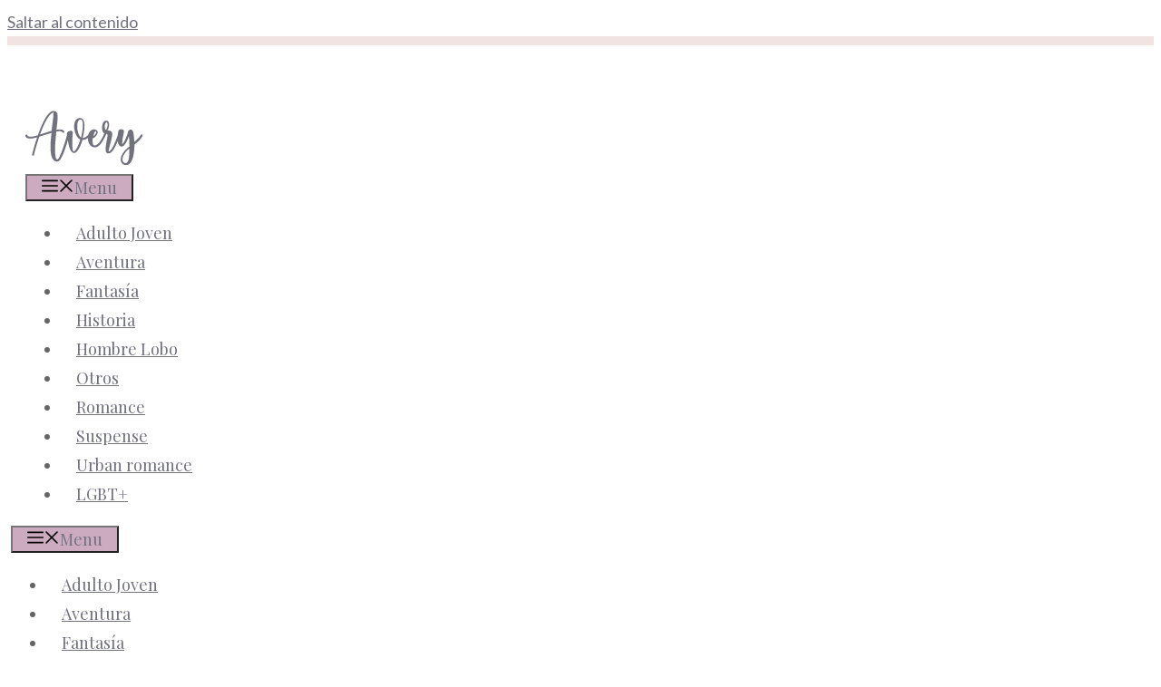

--- FILE ---
content_type: text/html; charset=UTF-8
request_url: https://librodepasion.com/adulto-joven/provocame/
body_size: 19632
content:
<!DOCTYPE html> <html lang="es"> <head> <meta charset="UTF-8"> <meta name='robots' content='index, follow, max-image-preview:large, max-snippet:-1, max-video-preview:-1'/> <style>img:is([sizes="auto" i], [sizes^="auto," i]) { contain-intrinsic-size: 3000px 1500px }</style> <meta name="viewport" content="width=device-width, initial-scale=1"> <!-- This site is optimized with the Yoast SEO plugin v23.8 - https://yoast.com/wordpress/plugins/seo/ --> <title>PROVÓCAME - librodepasion</title><link rel="stylesheet" href="https://librodepasion.com/wp-content/cache/min/1/258da5c8eb5227f8c890c68870486ae2.css" media="all" data-minify="1" /> <link rel="canonical" href="https://librodepasion.com/adulto-joven/provocame/"/> <meta property="og:locale" content="es_ES"/> <meta property="og:type" content="article"/> <meta property="og:title" content="PROVÓCAME - librodepasion"/> <meta property="og:description" content="Sus amigas la ayudaron a superar todo, la traición más baja que pudo recibir de parte del ser que más había amado; su esposo. Gil, sugirió hablar y perdonar, Connie sacó su arma y apuntandolo le amenazó. Ahora, un año después era una mujer divorciada, a la que le encantaba divertirse y compartir con sus amigas. Pero un nuevo integrante de la empresa donde trabaja, está por cambiarle la vida. Es irresistiblemente sexy. Debería ser ilegal ser tan guapo. Ella está decidida a conservar su libertad e independencia. Él está dispuesto a provocarla hasta lograr que se olvide de su propio nombre. PROVÓCAME, es una historia que te llevara a conocer grandes sentimientos. Pasión, amor, dolor, y amistad. No dejes de disfrutarla."/> <meta property="og:url" content="https://librodepasion.com/adulto-joven/provocame/"/> <meta property="og:site_name" content="librodepasion"/> <meta property="article:published_time" content="2023-07-14T17:39:07+00:00"/> <meta property="og:image" content="https://librodepasion.com/wp-content/uploads/2023/07/coverbig-138.jpg"/> <meta property="og:image:width" content="250"/> <meta property="og:image:height" content="350"/> <meta property="og:image:type" content="image/jpeg"/> <meta name="author" content="alex"/> <meta name="twitter:card" content="summary_large_image"/> <meta name="twitter:label1" content="Escrito por"/> <meta name="twitter:data1" content="alex"/> <meta name="twitter:label2" content="Tiempo de lectura"/> <meta name="twitter:data2" content="12 minutos"/> <script type="application/ld+json" class="yoast-schema-graph">{"@context":"https://schema.org","@graph":[{"@type":"Article","@id":"https://librodepasion.com/adulto-joven/provocame/#article","isPartOf":{"@id":"https://librodepasion.com/adulto-joven/provocame/"},"author":{"name":"alex","@id":"https://librodepasion.com/#/schema/person/939859bcb722cf4ac3f546a83557de16"},"headline":"PROVÓCAME","datePublished":"2023-07-14T17:39:07+00:00","dateModified":"2023-07-14T17:39:07+00:00","mainEntityOfPage":{"@id":"https://librodepasion.com/adulto-joven/provocame/"},"wordCount":2416,"publisher":{"@id":"https://librodepasion.com/#organization"},"image":{"@id":"https://librodepasion.com/adulto-joven/provocame/#primaryimage"},"thumbnailUrl":"https://librodepasion.com/wp-content/uploads/2023/07/coverbig-138.jpg","keywords":["Abogado","Chico travieso","Encantador","Hermoso","Traición"],"articleSection":["Adulto Joven"],"inLanguage":"es"},{"@type":"WebPage","@id":"https://librodepasion.com/adulto-joven/provocame/","url":"https://librodepasion.com/adulto-joven/provocame/","name":"PROVÓCAME - librodepasion","isPartOf":{"@id":"https://librodepasion.com/#website"},"primaryImageOfPage":{"@id":"https://librodepasion.com/adulto-joven/provocame/#primaryimage"},"image":{"@id":"https://librodepasion.com/adulto-joven/provocame/#primaryimage"},"thumbnailUrl":"https://librodepasion.com/wp-content/uploads/2023/07/coverbig-138.jpg","datePublished":"2023-07-14T17:39:07+00:00","dateModified":"2023-07-14T17:39:07+00:00","breadcrumb":{"@id":"https://librodepasion.com/adulto-joven/provocame/#breadcrumb"},"inLanguage":"es","potentialAction":[{"@type":"ReadAction","target":["https://librodepasion.com/adulto-joven/provocame/"]}]},{"@type":"ImageObject","inLanguage":"es","@id":"https://librodepasion.com/adulto-joven/provocame/#primaryimage","url":"https://librodepasion.com/wp-content/uploads/2023/07/coverbig-138.jpg","contentUrl":"https://librodepasion.com/wp-content/uploads/2023/07/coverbig-138.jpg","width":250,"height":350,"caption":"PROVÓCAME"},{"@type":"BreadcrumbList","@id":"https://librodepasion.com/adulto-joven/provocame/#breadcrumb","itemListElement":[{"@type":"ListItem","position":1,"name":"Portada","item":"https://librodepasion.com/"},{"@type":"ListItem","position":2,"name":"Writing","item":"https://librodepasion.com/writing/"},{"@type":"ListItem","position":3,"name":"PROVÓCAME"}]},{"@type":"WebSite","@id":"https://librodepasion.com/#website","url":"https://librodepasion.com/","name":"librodepasion","description":"","publisher":{"@id":"https://librodepasion.com/#organization"},"potentialAction":[{"@type":"SearchAction","target":{"@type":"EntryPoint","urlTemplate":"https://librodepasion.com/?s={search_term_string}"},"query-input":{"@type":"PropertyValueSpecification","valueRequired":true,"valueName":"search_term_string"}}],"inLanguage":"es"},{"@type":"Organization","@id":"https://librodepasion.com/#organization","name":"librodepasion","url":"https://librodepasion.com/","logo":{"@type":"ImageObject","inLanguage":"es","@id":"https://librodepasion.com/#/schema/logo/image/","url":"https://librodepasion.com/wp-content/uploads/2024/11/avery-logo.svg","contentUrl":"https://librodepasion.com/wp-content/uploads/2024/11/avery-logo.svg","caption":"librodepasion"},"image":{"@id":"https://librodepasion.com/#/schema/logo/image/"}},{"@type":"Person","@id":"https://librodepasion.com/#/schema/person/939859bcb722cf4ac3f546a83557de16","name":"alex","image":{"@type":"ImageObject","inLanguage":"es","@id":"https://librodepasion.com/#/schema/person/image/","url":"https://librodepasion.com/wp-content/plugins/clearfy-pro/assets/images/default-avatar.png","contentUrl":"https://librodepasion.com/wp-content/plugins/clearfy-pro/assets/images/default-avatar.png","caption":"alex"},"sameAs":["https://styria.es"],"url":"https://librodepasion.com/author/alex/"}]}</script> <!-- / Yoast SEO plugin. --> <link href='https://fonts.gstatic.com' crossorigin rel='preconnect'/> <link href='https://fonts.googleapis.com' crossorigin rel='preconnect'/>  <style id='safe-svg-svg-icon-style-inline-css'> .safe-svg-cover{text-align:center}.safe-svg-cover .safe-svg-inside{display:inline-block;max-width:100%}.safe-svg-cover svg{height:100%;max-height:100%;max-width:100%;width:100%} </style> <style id='classic-theme-styles-inline-css'> /*! This file is auto-generated */ .wp-block-button__link{color:#fff;background-color:#32373c;border-radius:9999px;box-shadow:none;text-decoration:none;padding:calc(.667em + 2px) calc(1.333em + 2px);font-size:1.125em}.wp-block-file__button{background:#32373c;color:#fff;text-decoration:none} </style> <style id='global-styles-inline-css'> :root{--wp--preset--aspect-ratio--square: 1;--wp--preset--aspect-ratio--4-3: 4/3;--wp--preset--aspect-ratio--3-4: 3/4;--wp--preset--aspect-ratio--3-2: 3/2;--wp--preset--aspect-ratio--2-3: 2/3;--wp--preset--aspect-ratio--16-9: 16/9;--wp--preset--aspect-ratio--9-16: 9/16;--wp--preset--color--black: #000000;--wp--preset--color--cyan-bluish-gray: #abb8c3;--wp--preset--color--white: #ffffff;--wp--preset--color--pale-pink: #f78da7;--wp--preset--color--vivid-red: #cf2e2e;--wp--preset--color--luminous-vivid-orange: #ff6900;--wp--preset--color--luminous-vivid-amber: #fcb900;--wp--preset--color--light-green-cyan: #7bdcb5;--wp--preset--color--vivid-green-cyan: #00d084;--wp--preset--color--pale-cyan-blue: #8ed1fc;--wp--preset--color--vivid-cyan-blue: #0693e3;--wp--preset--color--vivid-purple: #9b51e0;--wp--preset--color--contrast: var(--contrast);--wp--preset--color--contrast-2: var(--contrast-2);--wp--preset--color--contrast-3: var(--contrast-3);--wp--preset--color--base: var(--base);--wp--preset--color--base-2: var(--base-2);--wp--preset--color--base-3: var(--base-3);--wp--preset--color--accent: var(--accent);--wp--preset--color--accent-button: var(--accent-button);--wp--preset--color--accent-button-hover: var(--accent-button-hover);--wp--preset--gradient--vivid-cyan-blue-to-vivid-purple: linear-gradient(135deg,rgba(6,147,227,1) 0%,rgb(155,81,224) 100%);--wp--preset--gradient--light-green-cyan-to-vivid-green-cyan: linear-gradient(135deg,rgb(122,220,180) 0%,rgb(0,208,130) 100%);--wp--preset--gradient--luminous-vivid-amber-to-luminous-vivid-orange: linear-gradient(135deg,rgba(252,185,0,1) 0%,rgba(255,105,0,1) 100%);--wp--preset--gradient--luminous-vivid-orange-to-vivid-red: linear-gradient(135deg,rgba(255,105,0,1) 0%,rgb(207,46,46) 100%);--wp--preset--gradient--very-light-gray-to-cyan-bluish-gray: linear-gradient(135deg,rgb(238,238,238) 0%,rgb(169,184,195) 100%);--wp--preset--gradient--cool-to-warm-spectrum: linear-gradient(135deg,rgb(74,234,220) 0%,rgb(151,120,209) 20%,rgb(207,42,186) 40%,rgb(238,44,130) 60%,rgb(251,105,98) 80%,rgb(254,248,76) 100%);--wp--preset--gradient--blush-light-purple: linear-gradient(135deg,rgb(255,206,236) 0%,rgb(152,150,240) 100%);--wp--preset--gradient--blush-bordeaux: linear-gradient(135deg,rgb(254,205,165) 0%,rgb(254,45,45) 50%,rgb(107,0,62) 100%);--wp--preset--gradient--luminous-dusk: linear-gradient(135deg,rgb(255,203,112) 0%,rgb(199,81,192) 50%,rgb(65,88,208) 100%);--wp--preset--gradient--pale-ocean: linear-gradient(135deg,rgb(255,245,203) 0%,rgb(182,227,212) 50%,rgb(51,167,181) 100%);--wp--preset--gradient--electric-grass: linear-gradient(135deg,rgb(202,248,128) 0%,rgb(113,206,126) 100%);--wp--preset--gradient--midnight: linear-gradient(135deg,rgb(2,3,129) 0%,rgb(40,116,252) 100%);--wp--preset--font-size--small: 13px;--wp--preset--font-size--medium: 20px;--wp--preset--font-size--large: 36px;--wp--preset--font-size--x-large: 42px;--wp--preset--spacing--20: 0.44rem;--wp--preset--spacing--30: 0.67rem;--wp--preset--spacing--40: 1rem;--wp--preset--spacing--50: 1.5rem;--wp--preset--spacing--60: 2.25rem;--wp--preset--spacing--70: 3.38rem;--wp--preset--spacing--80: 5.06rem;--wp--preset--shadow--natural: 6px 6px 9px rgba(0, 0, 0, 0.2);--wp--preset--shadow--deep: 12px 12px 50px rgba(0, 0, 0, 0.4);--wp--preset--shadow--sharp: 6px 6px 0px rgba(0, 0, 0, 0.2);--wp--preset--shadow--outlined: 6px 6px 0px -3px rgba(255, 255, 255, 1), 6px 6px rgba(0, 0, 0, 1);--wp--preset--shadow--crisp: 6px 6px 0px rgba(0, 0, 0, 1);}:where(.is-layout-flex){gap: 0.5em;}:where(.is-layout-grid){gap: 0.5em;}body .is-layout-flex{display: flex;}.is-layout-flex{flex-wrap: wrap;align-items: center;}.is-layout-flex > :is(*, div){margin: 0;}body .is-layout-grid{display: grid;}.is-layout-grid > :is(*, div){margin: 0;}:where(.wp-block-columns.is-layout-flex){gap: 2em;}:where(.wp-block-columns.is-layout-grid){gap: 2em;}:where(.wp-block-post-template.is-layout-flex){gap: 1.25em;}:where(.wp-block-post-template.is-layout-grid){gap: 1.25em;}.has-black-color{color: var(--wp--preset--color--black) !important;}.has-cyan-bluish-gray-color{color: var(--wp--preset--color--cyan-bluish-gray) !important;}.has-white-color{color: var(--wp--preset--color--white) !important;}.has-pale-pink-color{color: var(--wp--preset--color--pale-pink) !important;}.has-vivid-red-color{color: var(--wp--preset--color--vivid-red) !important;}.has-luminous-vivid-orange-color{color: var(--wp--preset--color--luminous-vivid-orange) !important;}.has-luminous-vivid-amber-color{color: var(--wp--preset--color--luminous-vivid-amber) !important;}.has-light-green-cyan-color{color: var(--wp--preset--color--light-green-cyan) !important;}.has-vivid-green-cyan-color{color: var(--wp--preset--color--vivid-green-cyan) !important;}.has-pale-cyan-blue-color{color: var(--wp--preset--color--pale-cyan-blue) !important;}.has-vivid-cyan-blue-color{color: var(--wp--preset--color--vivid-cyan-blue) !important;}.has-vivid-purple-color{color: var(--wp--preset--color--vivid-purple) !important;}.has-black-background-color{background-color: var(--wp--preset--color--black) !important;}.has-cyan-bluish-gray-background-color{background-color: var(--wp--preset--color--cyan-bluish-gray) !important;}.has-white-background-color{background-color: var(--wp--preset--color--white) !important;}.has-pale-pink-background-color{background-color: var(--wp--preset--color--pale-pink) !important;}.has-vivid-red-background-color{background-color: var(--wp--preset--color--vivid-red) !important;}.has-luminous-vivid-orange-background-color{background-color: var(--wp--preset--color--luminous-vivid-orange) !important;}.has-luminous-vivid-amber-background-color{background-color: var(--wp--preset--color--luminous-vivid-amber) !important;}.has-light-green-cyan-background-color{background-color: var(--wp--preset--color--light-green-cyan) !important;}.has-vivid-green-cyan-background-color{background-color: var(--wp--preset--color--vivid-green-cyan) !important;}.has-pale-cyan-blue-background-color{background-color: var(--wp--preset--color--pale-cyan-blue) !important;}.has-vivid-cyan-blue-background-color{background-color: var(--wp--preset--color--vivid-cyan-blue) !important;}.has-vivid-purple-background-color{background-color: var(--wp--preset--color--vivid-purple) !important;}.has-black-border-color{border-color: var(--wp--preset--color--black) !important;}.has-cyan-bluish-gray-border-color{border-color: var(--wp--preset--color--cyan-bluish-gray) !important;}.has-white-border-color{border-color: var(--wp--preset--color--white) !important;}.has-pale-pink-border-color{border-color: var(--wp--preset--color--pale-pink) !important;}.has-vivid-red-border-color{border-color: var(--wp--preset--color--vivid-red) !important;}.has-luminous-vivid-orange-border-color{border-color: var(--wp--preset--color--luminous-vivid-orange) !important;}.has-luminous-vivid-amber-border-color{border-color: var(--wp--preset--color--luminous-vivid-amber) !important;}.has-light-green-cyan-border-color{border-color: var(--wp--preset--color--light-green-cyan) !important;}.has-vivid-green-cyan-border-color{border-color: var(--wp--preset--color--vivid-green-cyan) !important;}.has-pale-cyan-blue-border-color{border-color: var(--wp--preset--color--pale-cyan-blue) !important;}.has-vivid-cyan-blue-border-color{border-color: var(--wp--preset--color--vivid-cyan-blue) !important;}.has-vivid-purple-border-color{border-color: var(--wp--preset--color--vivid-purple) !important;}.has-vivid-cyan-blue-to-vivid-purple-gradient-background{background: var(--wp--preset--gradient--vivid-cyan-blue-to-vivid-purple) !important;}.has-light-green-cyan-to-vivid-green-cyan-gradient-background{background: var(--wp--preset--gradient--light-green-cyan-to-vivid-green-cyan) !important;}.has-luminous-vivid-amber-to-luminous-vivid-orange-gradient-background{background: var(--wp--preset--gradient--luminous-vivid-amber-to-luminous-vivid-orange) !important;}.has-luminous-vivid-orange-to-vivid-red-gradient-background{background: var(--wp--preset--gradient--luminous-vivid-orange-to-vivid-red) !important;}.has-very-light-gray-to-cyan-bluish-gray-gradient-background{background: var(--wp--preset--gradient--very-light-gray-to-cyan-bluish-gray) !important;}.has-cool-to-warm-spectrum-gradient-background{background: var(--wp--preset--gradient--cool-to-warm-spectrum) !important;}.has-blush-light-purple-gradient-background{background: var(--wp--preset--gradient--blush-light-purple) !important;}.has-blush-bordeaux-gradient-background{background: var(--wp--preset--gradient--blush-bordeaux) !important;}.has-luminous-dusk-gradient-background{background: var(--wp--preset--gradient--luminous-dusk) !important;}.has-pale-ocean-gradient-background{background: var(--wp--preset--gradient--pale-ocean) !important;}.has-electric-grass-gradient-background{background: var(--wp--preset--gradient--electric-grass) !important;}.has-midnight-gradient-background{background: var(--wp--preset--gradient--midnight) !important;}.has-small-font-size{font-size: var(--wp--preset--font-size--small) !important;}.has-medium-font-size{font-size: var(--wp--preset--font-size--medium) !important;}.has-large-font-size{font-size: var(--wp--preset--font-size--large) !important;}.has-x-large-font-size{font-size: var(--wp--preset--font-size--x-large) !important;} :where(.wp-block-post-template.is-layout-flex){gap: 1.25em;}:where(.wp-block-post-template.is-layout-grid){gap: 1.25em;} :where(.wp-block-columns.is-layout-flex){gap: 2em;}:where(.wp-block-columns.is-layout-grid){gap: 2em;} :root :where(.wp-block-pullquote){font-size: 1.5em;line-height: 1.6;} </style>    <style id='generate-style-inline-css'> @media (max-width:768px){} body{background-color:var(--base-3);color:var(--contrast);}a{color:var(--contrast-2);}a:visited{color:var(--contrast);}a:hover, a:focus, a:active{color:var(--contrast-3);}.wp-block-group__inner-container{max-width:1200px;margin-left:auto;margin-right:auto;}.site-header .header-image{width:140px;}.generate-back-to-top{font-size:20px;border-radius:3px;position:fixed;bottom:30px;right:30px;line-height:40px;width:40px;text-align:center;z-index:10;transition:opacity 300ms ease-in-out;opacity:0.1;transform:translateY(1000px);}.generate-back-to-top__show{opacity:1;transform:translateY(0);}:root{--contrast:#666666;--contrast-2:#72727f;--contrast-3:#878996;--base:#cccccc;--base-2:#fcf9f9;--base-3:#ffffff;--accent:#f2e3e3;--accent-button:#ccabc1;--accent-button-hover:rgba(204,171,193,0.8);}:root .has-contrast-color{color:var(--contrast);}:root .has-contrast-background-color{background-color:var(--contrast);}:root .has-contrast-2-color{color:var(--contrast-2);}:root .has-contrast-2-background-color{background-color:var(--contrast-2);}:root .has-contrast-3-color{color:var(--contrast-3);}:root .has-contrast-3-background-color{background-color:var(--contrast-3);}:root .has-base-color{color:var(--base);}:root .has-base-background-color{background-color:var(--base);}:root .has-base-2-color{color:var(--base-2);}:root .has-base-2-background-color{background-color:var(--base-2);}:root .has-base-3-color{color:var(--base-3);}:root .has-base-3-background-color{background-color:var(--base-3);}:root .has-accent-color{color:var(--accent);}:root .has-accent-background-color{background-color:var(--accent);}:root .has-accent-button-color{color:var(--accent-button);}:root .has-accent-button-background-color{background-color:var(--accent-button);}:root .has-accent-button-hover-color{color:var(--accent-button-hover);}:root .has-accent-button-hover-background-color{background-color:var(--accent-button-hover);}body, button, input, select, textarea{font-family:Lato, sans-serif;font-size:18px;}body{line-height:1.8;}.top-bar{font-family:Playfair Display, serif;font-size:15px;}.main-title{font-size:24px;}.site-description{font-size:16px;}.main-navigation a, .main-navigation .menu-toggle, .main-navigation .menu-bar-items{font-family:Playfair Display, serif;font-size:18px;}.widget-title{font-family:Playfair Display, serif;font-size:18px;}button:not(.menu-toggle),html input[type="button"],input[type="reset"],input[type="submit"],.button,.wp-block-button .wp-block-button__link{font-family:Lato, sans-serif;font-size:18px;}h2.entry-title{font-size:26px;line-height:1.5;}.site-info{font-family:Playfair Display, serif;font-size:15px;}h1{font-family:Playfair Display, serif;font-size:28px;line-height:1.4;}h2{font-family:Playfair Display, serif;font-size:24px;line-height:1.5;}h3{font-family:Playfair Display, serif;font-size:22px;line-height:1.7;}h4{font-family:Playfair Display, serif;font-size:20px;line-height:1.8;}.top-bar{background-color:var(--accent);color:var(--contrast-2);}.top-bar a{color:var(--contrast-2);}.top-bar a:hover{color:var(--contrast-3);}.site-header{background-color:var(--base-3);color:var(--contrast);}.site-header a{color:var(--contrast-2);}.site-header a:hover{color:var(--contrast-3);}.main-title a,.main-title a:hover{color:var(--contrast);}.site-description{color:var(--contrast);}.main-navigation .main-nav ul li a, .main-navigation .menu-toggle, .main-navigation .menu-bar-items{color:var(--contrast-2);}.main-navigation .main-nav ul li:not([class*="current-menu-"]):hover > a, .main-navigation .main-nav ul li:not([class*="current-menu-"]):focus > a, .main-navigation .main-nav ul li.sfHover:not([class*="current-menu-"]) > a, .main-navigation .menu-bar-item:hover > a, .main-navigation .menu-bar-item.sfHover > a{color:var(--contrast-2);}button.menu-toggle:hover,button.menu-toggle:focus{color:var(--contrast-2);}.main-navigation .main-nav ul li[class*="current-menu-"] > a{color:var(--contrast-2);}.navigation-search input[type="search"],.navigation-search input[type="search"]:active, .navigation-search input[type="search"]:focus, .main-navigation .main-nav ul li.search-item.active > a, .main-navigation .menu-bar-items .search-item.active > a{color:var(--contrast-2);}.main-navigation ul ul{background-color:var(--base-3);}.separate-containers .inside-article, .separate-containers .comments-area, .separate-containers .page-header, .one-container .container, .separate-containers .paging-navigation, .inside-page-header{color:var(--contrast);background-color:var(--base-3);}.inside-article a,.paging-navigation a,.comments-area a,.page-header a{color:var(--contrast-2);}.inside-article a:hover,.paging-navigation a:hover,.comments-area a:hover,.page-header a:hover{color:var(--contrast-3);}.entry-header h1,.page-header h1{color:var(--contrast-2);}.entry-title a{color:var(--contrast-2);}.entry-title a:hover{color:var(--contrast-3);}.entry-meta{color:var(--contrast-2);}.entry-meta a{color:var(--contrast-2);}.entry-meta a:hover{color:var(--contrast-3);}.sidebar .widget{color:var(--contrast-2);background-color:var(--base-3);}.sidebar .widget a{color:var(--contrast-2);}.sidebar .widget a:hover{color:var(--contrast-3);}.sidebar .widget .widget-title{color:var(--contrast-2);}.footer-widgets{color:var(--contrast-2);background-color:var(--base-2);}.footer-widgets a{color:var(--contrast-2);}.footer-widgets a:hover{color:var(--contrast-3);}.footer-widgets .widget-title{color:var(--contrast-2);}.site-info{color:var(--contrast-2);background-color:var(--base-2);}.site-info a{color:var(--contrast-2);}.site-info a:hover{color:var(--contrast-3);}.footer-bar .widget_nav_menu .current-menu-item a{color:var(--contrast-3);}input[type="text"],input[type="email"],input[type="url"],input[type="password"],input[type="search"],input[type="tel"],input[type="number"],textarea,select{color:var(--contrast);background-color:var(--base-2);border-color:var(--base);}input[type="text"]:focus,input[type="email"]:focus,input[type="url"]:focus,input[type="password"]:focus,input[type="search"]:focus,input[type="tel"]:focus,input[type="number"]:focus,textarea:focus,select:focus{color:var(--contrast);background-color:var(--base-3);border-color:var(--base);}button,html input[type="button"],input[type="reset"],input[type="submit"],a.button,a.wp-block-button__link:not(.has-background){color:var(--base-3);background-color:var(--accent-button);}button:hover,html input[type="button"]:hover,input[type="reset"]:hover,input[type="submit"]:hover,a.button:hover,button:focus,html input[type="button"]:focus,input[type="reset"]:focus,input[type="submit"]:focus,a.button:focus,a.wp-block-button__link:not(.has-background):active,a.wp-block-button__link:not(.has-background):focus,a.wp-block-button__link:not(.has-background):hover{color:var(--base-3);background-color:var(--accent-button-hover);}a.generate-back-to-top{background-color:var(--accent-button);color:var(--base-3);}a.generate-back-to-top:hover,a.generate-back-to-top:focus{background-color:var(--accent);color:var(--base-3);}:root{--gp-search-modal-bg-color:var(--base-3);--gp-search-modal-text-color:var(--contrast);--gp-search-modal-overlay-bg-color:rgba(0,0,0,0.2);}@media (max-width: 768px){.main-navigation .menu-bar-item:hover > a, .main-navigation .menu-bar-item.sfHover > a{background:none;color:var(--contrast-2);}}.inside-top-bar{padding:5px 10px 5px 10px;}.inside-header{padding:30px 20px 10px 20px;}.nav-below-header .main-navigation .inside-navigation.grid-container, .nav-above-header .main-navigation .inside-navigation.grid-container{padding:0px 4px 0px 4px;}.separate-containers .inside-article, .separate-containers .comments-area, .separate-containers .page-header, .separate-containers .paging-navigation, .one-container .site-content, .inside-page-header{padding:20px;}.site-main .wp-block-group__inner-container{padding:20px;}.separate-containers .paging-navigation{padding-top:20px;padding-bottom:20px;}.entry-content .alignwide, body:not(.no-sidebar) .entry-content .alignfull{margin-left:-20px;width:calc(100% + 40px);max-width:calc(100% + 40px);}.one-container.right-sidebar .site-main,.one-container.both-right .site-main{margin-right:20px;}.one-container.left-sidebar .site-main,.one-container.both-left .site-main{margin-left:20px;}.one-container.both-sidebars .site-main{margin:0px 20px 0px 20px;}.sidebar .widget, .page-header, .widget-area .main-navigation, .site-main > *{margin-bottom:40px;}.separate-containers .site-main{margin:40px;}.both-right .inside-left-sidebar,.both-left .inside-left-sidebar{margin-right:20px;}.both-right .inside-right-sidebar,.both-left .inside-right-sidebar{margin-left:20px;}.one-container.archive .post:not(:last-child):not(.is-loop-template-item), .one-container.blog .post:not(:last-child):not(.is-loop-template-item){padding-bottom:20px;}.separate-containers .featured-image{margin-top:40px;}.separate-containers .inside-right-sidebar, .separate-containers .inside-left-sidebar{margin-top:40px;margin-bottom:40px;}.main-navigation .main-nav ul li a,.menu-toggle,.main-navigation .menu-bar-item > a{padding-left:16px;padding-right:16px;}.main-navigation .main-nav ul ul li a{padding:10px 16px 10px 16px;}.main-navigation ul ul{width:350px;}.rtl .menu-item-has-children .dropdown-menu-toggle{padding-left:16px;}.menu-item-has-children .dropdown-menu-toggle{padding-right:16px;}.rtl .main-navigation .main-nav ul li.menu-item-has-children > a{padding-right:16px;}.widget-area .widget{padding:0px 0px 20px 20px;}.footer-widgets-container{padding:100px 20px 20px 20px;}.inside-site-info{padding:40px 20px 40px 20px;}@media (max-width:768px){.separate-containers .inside-article, .separate-containers .comments-area, .separate-containers .page-header, .separate-containers .paging-navigation, .one-container .site-content, .inside-page-header{padding:20px;}.site-main .wp-block-group__inner-container{padding:20px;}.inside-header{padding-top:20px;padding-right:20px;padding-bottom:10px;padding-left:20px;}.widget-area .widget{padding-top:0px;padding-right:0px;padding-bottom:20px;padding-left:0px;}.inside-site-info{padding-right:10px;padding-left:10px;}.entry-content .alignwide, body:not(.no-sidebar) .entry-content .alignfull{margin-left:-20px;width:calc(100% + 40px);max-width:calc(100% + 40px);}.one-container .site-main .paging-navigation{margin-bottom:40px;}}/* End cached CSS */.is-right-sidebar{width:25%;}.is-left-sidebar{width:25%;}.site-content .content-area{width:100%;}@media (max-width: 768px){.main-navigation .menu-toggle,.sidebar-nav-mobile:not(#sticky-placeholder){display:block;}.main-navigation ul,.gen-sidebar-nav,.main-navigation:not(.slideout-navigation):not(.toggled) .main-nav > ul,.has-inline-mobile-toggle #site-navigation .inside-navigation > *:not(.navigation-search):not(.main-nav){display:none;}.nav-align-right .inside-navigation,.nav-align-center .inside-navigation{justify-content:space-between;}} #content {max-width: 800px;margin-left: auto;margin-right: auto;} #content {max-width: 740px;margin-left: auto;margin-right: auto;} .dynamic-author-image-rounded{border-radius:100%;}.dynamic-featured-image, .dynamic-author-image{vertical-align:middle;}.one-container.blog .dynamic-content-template:not(:last-child), .one-container.archive .dynamic-content-template:not(:last-child){padding-bottom:0px;}.dynamic-entry-excerpt > p:last-child{margin-bottom:0px;} @media (max-width: 768px){.main-navigation .menu-toggle,.main-navigation .mobile-bar-items a,.main-navigation .menu-bar-item > a{padding-left:40px;padding-right:40px;}.main-navigation .main-nav ul li a,.main-navigation .menu-toggle,.main-navigation .mobile-bar-items a,.main-navigation .menu-bar-item > a{line-height:80px;}.main-navigation .site-logo.navigation-logo img, .mobile-header-navigation .site-logo.mobile-header-logo img, .navigation-search input[type="search"]{height:80px;}}.post-image:not(:first-child), .page-content:not(:first-child), .entry-content:not(:first-child), .entry-summary:not(:first-child), footer.entry-meta{margin-top:1.2em;}.post-image-above-header .inside-article div.featured-image, .post-image-above-header .inside-article div.post-image{margin-bottom:1.2em;}.main-navigation.slideout-navigation .main-nav > ul > li > a{line-height:70px;} </style> <link rel='stylesheet' id='generate-google-fonts-css' href='https://fonts.googleapis.com/css?family=Lato%3Aregular%2C700%7CPlayfair+Display%3Aregular&#038;display=auto' media='all'/> <style id='generateblocks-inline-css'> .gb-container-cade0e22{text-align:center;}.gb-container-0b164a60{text-align:right;}.gb-container-7c1bfddb{max-width:1200px;padding:30px 20px;margin-right:auto;margin-left:auto;}.gb-container-c105eb23 > .gb-inside-container{padding:0;max-width:1200px;margin-left:auto;margin-right:auto;}.gb-grid-wrapper > .gb-grid-column-c105eb23 > .gb-container{display:flex;flex-direction:column;height:100%;}.gb-container-c105eb23.inline-post-meta-area > .gb-inside-container{display:flex;align-items:center;justify-content:center;}.gb-container-6d0dafe9{display:flex;flex-wrap:wrap;align-items:center;justify-content:flex-start;column-gap:20px;row-gap:20px;padding:40px;margin-top:40px;background-color:var(--base-2);}a.gb-button-2e82a0a9{display:inline-flex;align-items:center;justify-content:center;text-align:center;padding-right:20px;color:var(--contrast-2);text-decoration:none;}a.gb-button-2e82a0a9:hover, a.gb-button-2e82a0a9:active, a.gb-button-2e82a0a9:focus{color:var(--contrast-3);}a.gb-button-2e82a0a9 .gb-icon{font-size:0.9em;line-height:0;}a.gb-button-2e82a0a9 .gb-icon svg{height:1em;width:1em;fill:currentColor;}a.gb-button-bc893506{display:inline-flex;align-items:center;justify-content:center;text-align:center;padding-right:20px;color:var(--contrast-2);text-decoration:none;}a.gb-button-bc893506:hover, a.gb-button-bc893506:active, a.gb-button-bc893506:focus{color:var(--contrast-3);}a.gb-button-bc893506 .gb-icon{font-size:0.9em;line-height:0;}a.gb-button-bc893506 .gb-icon svg{height:1em;width:1em;fill:currentColor;}a.gb-button-7ff22dec{display:inline-flex;align-items:center;justify-content:center;text-align:center;padding-right:20px;color:var(--contrast-2);text-decoration:none;}a.gb-button-7ff22dec:hover, a.gb-button-7ff22dec:active, a.gb-button-7ff22dec:focus{color:var(--contrast-3);}a.gb-button-7ff22dec .gb-icon{font-size:0.9em;line-height:0;}a.gb-button-7ff22dec .gb-icon svg{height:1em;width:1em;fill:currentColor;}a.gb-button-90e48df8{display:inline-flex;align-items:center;justify-content:center;text-align:center;padding-right:20px;color:var(--contrast-2);text-decoration:none;}a.gb-button-90e48df8:hover, a.gb-button-90e48df8:active, a.gb-button-90e48df8:focus{color:var(--contrast-3);}a.gb-button-90e48df8 .gb-icon{font-size:0.9em;line-height:0;}a.gb-button-90e48df8 .gb-icon svg{height:1em;width:1em;fill:currentColor;}a.gb-button-85a55f3f{display:inline-flex;align-items:center;justify-content:center;text-align:center;padding-right:20px;color:var(--contrast-2);text-decoration:none;}a.gb-button-85a55f3f:hover, a.gb-button-85a55f3f:active, a.gb-button-85a55f3f:focus{color:var(--contrast-3);}a.gb-button-85a55f3f .gb-icon{font-size:0.9em;line-height:0;}a.gb-button-85a55f3f .gb-icon svg{height:1em;width:1em;fill:currentColor;}a.gb-button-20507e26{display:inline-flex;align-items:center;justify-content:center;text-align:center;padding-right:20px;color:var(--contrast-2);text-decoration:none;}a.gb-button-20507e26:hover, a.gb-button-20507e26:active, a.gb-button-20507e26:focus{color:var(--contrast-3);}a.gb-button-20507e26 .gb-icon{font-size:0.9em;line-height:0;}a.gb-button-20507e26 .gb-icon svg{height:1em;width:1em;fill:currentColor;}a.gb-button-bbe00b67{display:inline-flex;align-items:center;justify-content:center;text-align:center;padding-right:20px;color:var(--contrast-2);text-decoration:none;}a.gb-button-bbe00b67:hover, a.gb-button-bbe00b67:active, a.gb-button-bbe00b67:focus{color:var(--contrast-3);}a.gb-button-bbe00b67 .gb-icon{font-size:0.9em;line-height:0;}a.gb-button-bbe00b67 .gb-icon svg{height:1em;width:1em;fill:currentColor;}a.gb-button-6b1d06d6{display:inline-flex;align-items:center;justify-content:center;text-align:center;padding-right:20px;color:var(--contrast-2);text-decoration:none;}a.gb-button-6b1d06d6:hover, a.gb-button-6b1d06d6:active, a.gb-button-6b1d06d6:focus{color:var(--contrast-3);}a.gb-button-6b1d06d6 .gb-icon{font-size:0.9em;line-height:0;}a.gb-button-6b1d06d6 .gb-icon svg{height:1em;width:1em;fill:currentColor;}a.gb-button-8290a75a{display:inline-flex;align-items:center;justify-content:center;text-align:center;padding-right:20px;color:var(--contrast-2);text-decoration:none;}a.gb-button-8290a75a:hover, a.gb-button-8290a75a:active, a.gb-button-8290a75a:focus{color:var(--contrast-3);}a.gb-button-8290a75a .gb-icon{font-size:0.9em;line-height:0;}a.gb-button-8290a75a .gb-icon svg{height:1em;width:1em;fill:currentColor;}a.gb-button-16813e45{display:inline-flex;align-items:center;justify-content:center;text-align:center;padding-right:20px;color:var(--contrast-2);text-decoration:none;}a.gb-button-16813e45:hover, a.gb-button-16813e45:active, a.gb-button-16813e45:focus{color:var(--contrast-3);}a.gb-button-16813e45 .gb-icon{font-size:0.9em;line-height:0;}a.gb-button-16813e45 .gb-icon svg{height:1em;width:1em;fill:currentColor;}h1.gb-headline-7d308528{text-align:center;}p.gb-headline-2360bf21{font-size:14px;margin-bottom:0px;}p.gb-headline-e2ca915f{font-size:14px;padding-right:5px;padding-left:5px;margin-bottom:0px;}p.gb-headline-c882248b{font-size:14px;margin-bottom:0px;}h4.gb-headline-1b9d6fe4{margin-bottom:0px;}p.gb-headline-f7881628{flex-basis:100%;}.gb-image-e52b52a0{border-radius:100%;width:50px;height:50px;vertical-align:middle;}.gb-container .wp-block-image img{vertical-align:middle;}.gb-grid-wrapper .wp-block-image{margin-bottom:0;}.gb-highlight{background:none;} </style>   <style id='generate-offside-inline-css'> :root{--gp-slideout-width:265px;}.slideout-navigation.main-navigation{background-color:var(--accent);}.slideout-navigation.main-navigation .main-nav ul li a{color:var(--contrast-2);}.slideout-navigation.main-navigation .main-nav ul li:not([class*="current-menu-"]):hover > a, .slideout-navigation.main-navigation .main-nav ul li:not([class*="current-menu-"]):focus > a, .slideout-navigation.main-navigation .main-nav ul li.sfHover:not([class*="current-menu-"]) > a{color:var(--contrast-3);background-color:var(--accent);}.slideout-navigation.main-navigation .main-nav ul li[class*="current-menu-"] > a{color:var(--contrast-2);background-color:var(--accent);}.slideout-navigation, .slideout-navigation a{color:var(--contrast-2);}.slideout-navigation button.slideout-exit{color:var(--contrast-2);padding-left:16px;padding-right:16px;}.slide-opened nav.toggled .menu-toggle:before{display:none;}@media (max-width: 768px){.menu-bar-item.slideout-toggle{display:none;}} .slideout-navigation.main-navigation .main-nav ul li a{font-size:18px;}@media (max-width:768px){.slideout-navigation.main-navigation .main-nav ul li a{font-size:22px;}} </style>  <style id='generate-navigation-branding-inline-css'> @media (max-width: 768px){.site-header, #site-navigation, #sticky-navigation{display:none !important;opacity:0.0;}#mobile-header{display:block !important;width:100% !important;}#mobile-header .main-nav > ul{display:none;}#mobile-header.toggled .main-nav > ul, #mobile-header .menu-toggle, #mobile-header .mobile-bar-items{display:block;}#mobile-header .main-nav{-ms-flex:0 0 100%;flex:0 0 100%;-webkit-box-ordinal-group:5;-ms-flex-order:4;order:4;}}.main-navigation.has-branding .inside-navigation.grid-container, .main-navigation.has-branding.grid-container .inside-navigation:not(.grid-container){padding:0px 20px 0px 20px;}.main-navigation.has-branding:not(.grid-container) .inside-navigation:not(.grid-container) .navigation-branding{margin-left:10px;}.navigation-branding img, .site-logo.mobile-header-logo img{height:60px;width:auto;}.navigation-branding .main-title{line-height:60px;}@media (max-width: 768px){.main-navigation.has-branding.nav-align-center .menu-bar-items, .main-navigation.has-sticky-branding.navigation-stick.nav-align-center .menu-bar-items{margin-left:auto;}.navigation-branding{margin-right:auto;margin-left:10px;}.navigation-branding .main-title, .mobile-header-navigation .site-logo{margin-left:10px;}.main-navigation.has-branding .inside-navigation.grid-container{padding:0px;}.navigation-branding img, .site-logo.mobile-header-logo{height:80px;}.navigation-branding .main-title{line-height:80px;}} </style> <style>.pseudo-clearfy-link { color: #008acf; cursor: pointer;}.pseudo-clearfy-link:hover { text-decoration: none;}</style><link rel="icon" href="https://librodepasion.com/wp-content/uploads/2024/11/librodepasion-fav.svg" sizes="32x32"/> <link rel="icon" href="https://librodepasion.com/wp-content/uploads/2024/11/librodepasion-fav.svg" sizes="192x192"/> <link rel="apple-touch-icon" href="https://librodepasion.com/wp-content/uploads/2024/11/librodepasion-fav.svg"/> <meta name="msapplication-TileImage" content="https://librodepasion.com/wp-content/uploads/2024/11/librodepasion-fav.svg"/> <style id="wp-custom-css"> /* GeneratePress Site CSS */ /* top bar menu spacing */ .top-bar .widget_nav_menu li { margin: 5px 15px; } /* no top bar on mobile devices */ @media (max-width: 768px) { .top-bar { display: none; } } /* category menu hover lines */ .main-navigation .menu > .menu-item > a::after { content: ""; position: absolute; right: 50; left: 50%; color: var(--accent-button); top: 8px; -webkit-transform: translateX(-50%); transform: translateX(-50%); display: block; width: 0; height: 2px; background-color: currentColor; transition: 0.3s width ease; } .main-navigation .menu > .menu-item > a:hover::after, .main-navigation .menu > .menu-item > a:focus::after, .main-navigation .menu > .current-menu-item > a::after{ width: 40px; color: var(--accent-button); } /* post meta size */ .post-meta { font-size: 14px; } .entry-meta { font-size: 14px; } /* wpsp meta spacing */ .wp-show-posts-entry-meta { margin-top: 5px; } /* wpsp space between post on mobile */ .wp-show-posts-image { margin-top: 20px; } /* center footer widgets */ .inside-footer-widgets { text-align: center; } /* mailchimp form styling */ .mc4wp-form-fields { text-align: center; } .mc4wp-form input[type=text], .mc4wp-form input[type=email] { background-color: var(--base-3); line-height: 30px; border: 1px solid var(--accent-button); border-radius: 0px; margin: 2px; } .mc4wp-form input[type=submit] { line-height: 30px; border: 1px solid var(--accent-button); border-radius: 0px; margin: 2px; transition: all 0.5s ease 0s; } @media (max-width: 768px) { .mc4wp-form input[type=text], .mc4wp-form input[type=email], .mc4wp-form input[type=submit] { width: 100%; } } @media (max-width: 1024px) { .gb-container-bd4b30a4 { flex-grow: inherit !important; }} /* sidebar mailchimp form full width */ .widget .mc4wp-form input[type=text], .widget .mc4wp-form input[type=email], .widget .mc4wp-form input[type=submit] { width: 100%; } /* lightweight social icons */ .lsi-social-icons li a, .lsi-social-icons li a:hover { padding: 0px !important; margin: 10px 6px 0px 6px !important; } /* End GeneratePress Site CSS */ .site-footer .sub-menu { display: none; } .entry-content figure { text-align: center; } .btn, a.btn{ padding: .6rem 1.5rem; border-radius: 4px; background: #f2e3e3; margin-bottom: 20px; display: inline-block; color: black; } .breadcrumb-custom { display: flex; justify-content: center; MARGIN: AUTO; MAX-WIDTH: 500PX; } .breadcrumb-custom > div { padding: 0 10px; } .site-content { flex-wrap: wrap; } .posts__grid { display: flex; flex-wrap: wrap; justify-content: center; } article.grid__post { max-width: 500px; } .footer__posts{ max-width:1200px; } section.footer__posts { max-width: 1200px; margin: auto; } article.grid__post{ display: flex; flex-direction: column; align-items: center; padding: 10px; } .footer__posts h2{ text-align: center; margin-top:30px; } </style> <noscript><style id="rocket-lazyload-nojs-css">.rll-youtube-player, [data-lazy-src]{display:none !important;}</style></noscript></head> <body class="post-template-default single single-post postid-3815 single-format-standard wp-custom-logo wp-embed-responsive post-image-above-header post-image-aligned-center slideout-enabled slideout-mobile sticky-menu-fade mobile-header mobile-header-logo no-sidebar nav-below-header one-container header-aligned-center dropdown-hover featured-image-active" itemtype="https://schema.org/Blog" itemscope> <a class="screen-reader-text skip-link" href="#content" title="Saltar al contenido">Saltar al contenido</a> <div class="top-bar top-bar-align-left"> <div class="inside-top-bar grid-container"> <aside id="nav_menu-3" class="widget inner-padding widget_nav_menu"></aside> </div> </div> <header class="site-header" id="masthead" aria-label="Sitio" itemtype="https://schema.org/WPHeader" itemscope> <div class="inside-header grid-container"> <div class="site-logo"> <a href="https://librodepasion.com/" rel="home"> <img class="header-image is-logo-image" alt="librodepasion" src="data:image/svg+xml,%3Csvg%20xmlns='http://www.w3.org/2000/svg'%20viewBox='0%200%200%200'%3E%3C/svg%3E" width="0" height="0" data-lazy-src="https://librodepasion.com/wp-content/uploads/2024/11/avery-logo.svg"/><noscript><img class="header-image is-logo-image" alt="librodepasion" src="https://librodepasion.com/wp-content/uploads/2024/11/avery-logo.svg" width="0" height="0"/></noscript> </a> </div> </div> </header> <nav id="mobile-header" itemtype="https://schema.org/SiteNavigationElement" itemscope class="main-navigation mobile-header-navigation has-branding"> <div class="inside-navigation grid-container grid-parent"> <div class="site-logo mobile-header-logo"> <a href="https://librodepasion.com/" title="librodepasion" rel="home"> <img src="data:image/svg+xml,%3Csvg%20xmlns='http://www.w3.org/2000/svg'%20viewBox='0%200%200%200'%3E%3C/svg%3E" alt="librodepasion" class="is-logo-image" data-lazy-src="https://gpsites.co/avery/wp-content/uploads/sites/56/avery-logo.svg" /><noscript><img src="https://gpsites.co/avery/wp-content/uploads/sites/56/avery-logo.svg" alt="librodepasion" class="is-logo-image" /></noscript> </a> </div> <button class="menu-toggle" aria-controls="mobile-menu" aria-expanded="false"> <span class="gp-icon icon-menu-bars"><svg viewBox="0 0 512 512" aria-hidden="true" xmlns="http://www.w3.org/2000/svg" width="1em" height="1em"><path d="M0 96c0-13.255 10.745-24 24-24h464c13.255 0 24 10.745 24 24s-10.745 24-24 24H24c-13.255 0-24-10.745-24-24zm0 160c0-13.255 10.745-24 24-24h464c13.255 0 24 10.745 24 24s-10.745 24-24 24H24c-13.255 0-24-10.745-24-24zm0 160c0-13.255 10.745-24 24-24h464c13.255 0 24 10.745 24 24s-10.745 24-24 24H24c-13.255 0-24-10.745-24-24z"/></svg><svg viewBox="0 0 512 512" aria-hidden="true" xmlns="http://www.w3.org/2000/svg" width="1em" height="1em"><path d="M71.029 71.029c9.373-9.372 24.569-9.372 33.942 0L256 222.059l151.029-151.03c9.373-9.372 24.569-9.372 33.942 0 9.372 9.373 9.372 24.569 0 33.942L289.941 256l151.03 151.029c9.372 9.373 9.372 24.569 0 33.942-9.373 9.372-24.569 9.372-33.942 0L256 289.941l-151.029 151.03c-9.373 9.372-24.569 9.372-33.942 0-9.372-9.373-9.372-24.569 0-33.942L222.059 256 71.029 104.971c-9.372-9.373-9.372-24.569 0-33.942z"/></svg></span><span class="mobile-menu">Menu</span> </button> <div id="mobile-menu" class="main-nav"><ul id="menu-primary-menu" class=" menu sf-menu"><li id="menu-item-3539" class="menu-item menu-item-type-taxonomy menu-item-object-category current-post-ancestor current-menu-parent current-post-parent menu-item-3539"><a href="https://librodepasion.com/category/adulto-joven/">Adulto Joven</a></li> <li id="menu-item-3540" class="menu-item menu-item-type-taxonomy menu-item-object-category menu-item-3540"><a href="https://librodepasion.com/category/aventura/">Aventura</a></li> <li id="menu-item-3541" class="menu-item menu-item-type-taxonomy menu-item-object-category menu-item-3541"><a href="https://librodepasion.com/category/fantasia/">Fantasía</a></li> <li id="menu-item-3542" class="menu-item menu-item-type-taxonomy menu-item-object-category menu-item-3542"><a href="https://librodepasion.com/category/historia/">Historia</a></li> <li id="menu-item-3543" class="menu-item menu-item-type-taxonomy menu-item-object-category menu-item-3543"><a href="https://librodepasion.com/category/hombre-lobo/">Hombre Lobo</a></li> <li id="menu-item-3545" class="menu-item menu-item-type-taxonomy menu-item-object-category menu-item-3545"><a href="https://librodepasion.com/category/otros/">Otros</a></li> <li id="menu-item-3546" class="menu-item menu-item-type-taxonomy menu-item-object-category menu-item-3546"><a href="https://librodepasion.com/category/romance/">Romance</a></li> <li id="menu-item-3547" class="menu-item menu-item-type-taxonomy menu-item-object-category menu-item-3547"><a href="https://librodepasion.com/category/suspense/">Suspense</a></li> <li id="menu-item-3548" class="menu-item menu-item-type-taxonomy menu-item-object-category menu-item-3548"><a href="https://librodepasion.com/category/urban-romance/">Urban romance</a></li> <li id="menu-item-3544" class="menu-item menu-item-type-taxonomy menu-item-object-category menu-item-3544"><a href="https://librodepasion.com/category/lgbt/">LGBT+</a></li> </ul></div> </div><!-- .inside-navigation --> </nav><!-- #site-navigation --> <nav class="main-navigation nav-align-center sub-menu-right" id="site-navigation" aria-label="Principal" itemtype="https://schema.org/SiteNavigationElement" itemscope> <div class="inside-navigation grid-container"> <button class="menu-toggle" aria-controls="generate-slideout-menu" aria-expanded="false"> <span class="gp-icon icon-menu-bars"><svg viewBox="0 0 512 512" aria-hidden="true" xmlns="http://www.w3.org/2000/svg" width="1em" height="1em"><path d="M0 96c0-13.255 10.745-24 24-24h464c13.255 0 24 10.745 24 24s-10.745 24-24 24H24c-13.255 0-24-10.745-24-24zm0 160c0-13.255 10.745-24 24-24h464c13.255 0 24 10.745 24 24s-10.745 24-24 24H24c-13.255 0-24-10.745-24-24zm0 160c0-13.255 10.745-24 24-24h464c13.255 0 24 10.745 24 24s-10.745 24-24 24H24c-13.255 0-24-10.745-24-24z"/></svg><svg viewBox="0 0 512 512" aria-hidden="true" xmlns="http://www.w3.org/2000/svg" width="1em" height="1em"><path d="M71.029 71.029c9.373-9.372 24.569-9.372 33.942 0L256 222.059l151.029-151.03c9.373-9.372 24.569-9.372 33.942 0 9.372 9.373 9.372 24.569 0 33.942L289.941 256l151.03 151.029c9.372 9.373 9.372 24.569 0 33.942-9.373 9.372-24.569 9.372-33.942 0L256 289.941l-151.029 151.03c-9.373 9.372-24.569 9.372-33.942 0-9.372-9.373-9.372-24.569 0-33.942L222.059 256 71.029 104.971c-9.372-9.373-9.372-24.569 0-33.942z"/></svg></span><span class="mobile-menu">Menu</span> </button> <div id="primary-menu" class="main-nav"><ul id="menu-primary-menu-1" class=" menu sf-menu"><li class="menu-item menu-item-type-taxonomy menu-item-object-category current-post-ancestor current-menu-parent current-post-parent menu-item-3539"><a href="https://librodepasion.com/category/adulto-joven/">Adulto Joven</a></li> <li class="menu-item menu-item-type-taxonomy menu-item-object-category menu-item-3540"><a href="https://librodepasion.com/category/aventura/">Aventura</a></li> <li class="menu-item menu-item-type-taxonomy menu-item-object-category menu-item-3541"><a href="https://librodepasion.com/category/fantasia/">Fantasía</a></li> <li class="menu-item menu-item-type-taxonomy menu-item-object-category menu-item-3542"><a href="https://librodepasion.com/category/historia/">Historia</a></li> <li class="menu-item menu-item-type-taxonomy menu-item-object-category menu-item-3543"><a href="https://librodepasion.com/category/hombre-lobo/">Hombre Lobo</a></li> <li class="menu-item menu-item-type-taxonomy menu-item-object-category menu-item-3545"><a href="https://librodepasion.com/category/otros/">Otros</a></li> <li class="menu-item menu-item-type-taxonomy menu-item-object-category menu-item-3546"><a href="https://librodepasion.com/category/romance/">Romance</a></li> <li class="menu-item menu-item-type-taxonomy menu-item-object-category menu-item-3547"><a href="https://librodepasion.com/category/suspense/">Suspense</a></li> <li class="menu-item menu-item-type-taxonomy menu-item-object-category menu-item-3548"><a href="https://librodepasion.com/category/urban-romance/">Urban romance</a></li> <li class="menu-item menu-item-type-taxonomy menu-item-object-category menu-item-3544"><a href="https://librodepasion.com/category/lgbt/">LGBT+</a></li> </ul></div> </div> </nav> <div class="gb-container gb-container-57793cf8"> <div class="gb-container gb-container-7c1bfddb"> <h1 class="gb-headline gb-headline-7d308528 gb-headline-text">PROVÓCAME</h1> <div class="gb-container gb-container-c105eb23 inline-post-meta-area"><div class="gb-inside-container"> <p class="gb-headline gb-headline-2360bf21 gb-headline-text"><time class="entry-date published" datetime="2023-07-14T19:39:07+02:00">14 de julio de 2023</time></p> <p class="gb-headline gb-headline-e2ca915f gb-headline-text">|</p> <p class="gb-headline gb-headline-c882248b gb-headline-text"><a href="https://librodepasion.com/author/alex/">alex</a></p> </div></div> </div> </div> <div> <div itemscope="itemscope" itemtype="https://schema.org/BreadcrumbList" class="breadcrumb-custom"><div itemprop="itemListElement" itemscope="itemscope" itemtype="https://schema.org/ListItem" > <a itemprop="item" href="https://librodepasion.com/" class="pathway breadcrumb-custom__item"> <span itemprop="name">librodepasion</span> </a> <span class="divider"> » </span><meta itemprop="position" content="1"/></div> <div itemprop="itemListElement" itemscope="itemscope" itemtype="https://schema.org/ListItem" > <a itemprop="item" href="https://librodepasion.com/writing/" class="pathway breadcrumb-custom__item"> <span itemprop="name">Writing</span> </a> <span class="divider"> » </span><meta itemprop="position" content="2"/></div> <div itemprop="itemListElement" itemscope="itemscope" itemtype="https://schema.org/ListItem" class="active"><span class="breadcrumb-custom__item" itemprop="name">PROVÓCAME</span><meta itemprop="position" content="3"/></div></div> </div> <div class="site grid-container container hfeed" id="page"> <div class="site-content" id="content"> <div class="content-area" id="primary"> <main class="site-main" id="main"> <article id="post-3815" class="post-3815 post type-post status-publish format-standard has-post-thumbnail hentry category-adulto-joven tag-abogado tag-chico-travieso tag-encantador tag-hermoso tag-traicion" itemtype="https://schema.org/CreativeWork" itemscope> <div class="inside-article"> <div class="featured-image page-header-image-single "> <img width="250" height="350" src="data:image/svg+xml,%3Csvg%20xmlns='http://www.w3.org/2000/svg'%20viewBox='0%200%20250%20350'%3E%3C/svg%3E" class="attachment-full size-full" alt="PROVÓCAME" itemprop="image" decoding="async" fetchpriority="high" data-lazy-srcset="https://librodepasion.com/wp-content/uploads/2023/07/coverbig-138.jpg 250w, https://librodepasion.com/wp-content/uploads/2023/07/coverbig-138-214x300.jpg 214w" data-lazy-sizes="(max-width: 250px) 100vw, 250px" data-lazy-src="https://librodepasion.com/wp-content/uploads/2023/07/coverbig-138.jpg"/><noscript><img width="250" height="350" src="https://librodepasion.com/wp-content/uploads/2023/07/coverbig-138.jpg" class="attachment-full size-full" alt="PROVÓCAME" itemprop="image" decoding="async" fetchpriority="high" srcset="https://librodepasion.com/wp-content/uploads/2023/07/coverbig-138.jpg 250w, https://librodepasion.com/wp-content/uploads/2023/07/coverbig-138-214x300.jpg 214w" sizes="(max-width: 250px) 100vw, 250px"/></noscript> </div> <div class="entry-content" itemprop="text"> </p> <div class="chapter-content box" data-v-2bceeb5d> <h2 class="chapter-title" data-v-2bceeb5d>Capítulo 1 ENGAÑO</h2> <div class="chapter-text" data-v-2bceeb5d> <div data-v-2bceeb5d> <p class="p_sj">Rita, terminó de preparar el desayuno y consultó nuevamente el reloj, eran las seis cuarenta y cinco. ¡Oh no! Si no se apresuraba, llegaría sumamente tarde al trabajo, no sabía si Adam estaría de humor hoy para tolerar retardos. Cambiaba de humor constantemente, así que era bastante difícil de predecir, estiró su falda tubo, planchando unas inexistentes arrugas, luego se dirigió a la habitación, Michaell no trabajaría hoy, era su día libre, sin embargo debía despedirse de él, y recordarle que el desayuno estaba listo.</p> <p class="p_sj">Lo encontró durmiendo plácidamente, su bello rostro descansando sobre la suave almohada, se veía tan dulce, era imposible no adorarlo. Después de siete años de matrimonio lo seguía amando como el primer día, se había sentido afortunada de tenerle, compartir su vida junto a él era una hermosa bendición. Quizás había llegado el momento de darle hijos y tener a una hermosa pandilla de niños corriendo por la casa.</p> <p class="p_sj">Se subió a la cama y dejó un beso sobre la mejilla, luego otro en la frente, en cada parpado, en la punta de la nariz, él comenzó a moverse y a sonreír de lado.</p> <p class="p_sj">-Adoro que me despiertes- susurró con tono adormilado.</p> <p class="p_sj">-Yo adoro verte dormir, mi amor- le besó la mejilla con cariño y él la abrazó atrayéndola hacia él.</p> <p class="p_sj">-Arrugarás mi ropa, cariño- dijo entre risas- y debo marcharme porque llegaré tarde. Pero esta tarde cuando llegue te compensaré con intereses – su ronca voz seductora lo hizo estremecerse.</p> <p class="p_sj">-Te esperaré con ansias.</p> <p class="p_sj">-Ahora debo marcharme mi amor, tu desayuno está listo, te preparé café y en la nevera hay zumo de naranja.</p> <p class="p_sj">-Eres la mejor- le besó la mejilla con cariño.</p> <p class="p_sj">-Ahora me voy- se giró para marcharse y cuando se levantaba Michaell azotó con cariño sus glúteos, Rita rió- no hagas eso, cariño- se puso en pie- nos veremos esta tarde- le arrojó un beso y se marchó apresuradamente.</p> <p class="p_sj">A pesar de apresurarse todo lo que pudo, llegó diez minutos tardes. Afortunadamente Adam estaba reunido, así que no notó su ausencia, se fue inmediatamente a su oficina y comenzó a trabajar en los pendientes, un terrible dolor de cabeza comenzaba a formarse, aquello no le agradaba, ya que sufría de constantes migrañas, así que se tomó dos aspirinas y se dedicó a trabajar.</p> <p class="p_sj">A media mañana el dolor no había disminuido. Todo lo contrario, estaba sumamente fuerte, Rita supo que en parte se debía a que no había desayunado, pero le había sido imposible, en casa solo tomó jugo de manzana, pero al llegar a la empresa y el malestar comenzó a incomodarla fue imposible comer, además la cantidad de números y cuentas, no ayudaban para nada.</p> <p class="p_sj">Su reloj marcaba las once quince, cuando ya no lo soportó más, debía ir a casa tomar más analgésicos y acostarse con un antifaz sobre sus ojos, eso calmaría su migraña. Pobre Michaell, le había prometido una tarde de pasión y ahora esos planes se habían venido abajo.</p> <p class="p_sj">Llamó a la puerta de Adam, y su sexy voz le indicó que podía pasar.</p> <p class="p_sj">-Hola Rita, ¿cómo estás?, ¿En qué te puedo ayudar?</p> <p class="p_sj">-La verdad es que no me siento nada bien Adam, sé que estamos a mitad de semana, pero necesito una licencia, me ataca nuevamente la migraña y si no descanso empeorará mucho.</p> <p class="p_sj">-¿Vino tu asistente?</p> <p class="p_sj">-Sí.</p> <p class="p_sj">-Entonces no hay problema, vete a casa, cariño y descansa. Avísame como sigues, no hay nada importante hasta la reunión del lunes, si crees necesario tener que extender la licencia, por mí no hay problema.</p> <p class="p_sj">-Muchas gracias Adam, valoro mucho ese gesto. Espero para mañana sentirme mucho mejor.</p> <p class="p_sj">-Bien. Que te mejores Rita.</p> <p class="p_sj">-Gracias- y sin nada más que agregar, se marchó a su casa.</p> <p class="p_sj">Todo el trayecto fue una tortura, su cabeza no paraba de zumbar y ella anhelaba desesperadamente la medicina y el descanso que tanto necesitaba para encontrar el alivio que le hacía falta. Estacionó el coche y sin pensarlo entró a su casa. Al llegar a la cocina pudo fijarse en que Michaell había dejado los platos sucio</p> <p class="p_sj">Seguramente estaría durmiendo nuevamente. Durante los días libres solía quedarse en casa descansando. Se encaminó a la habitación y encontró la puerta entreabierta, unos profundos gemidos de placer llenaban la habitación.</p> <p class="p_sj">El corazón de Rita se aceleró y su cabeza zumbó con más fuerza.</p> <p class="p_sj">Sí. Eran gemidos, no había lugar a dudas.</p> <p class="p_sj">Entró a la habitación y se quedó pasmada ante la escena. Su marido estaba en la cama con otra mujer.</p> <p class="p_sj">La rubia cabellera se extendía por la cama, su boca se abría para dejar escapar los agudos gemidos de placer. Sus piernas completamente abiertas para recibir las fuertes embestidas que Michaell le dedicaba. Esa rubia era la maldita secretaria de Michaell.</p> <p class="p_sj">Aquella misma zorra que se revolcaba de placer sobre sus sábanas, en su propia cama, en la misma que dormía con su marido. En la misma cama que ellos habían hecho el amor la noche anterior, la misma cama que habían compartido por tanto tiempo.</p> <p class="p_sj">-Supongo que no me esperabas temprano, Michaell.</p> <p class="p_sj">El aludido salto de la cama intentando cubrir su desnudez. Aquella rubia oxigenada la miraba entre asombrada y complacida.</p> <p class="p_sj">-Rita. . .- su voz temblorosa llegó a sus oídos generando que su migraña se incrementara más, si era posible- Rita, puedo explicarlo.</p> <p class="p_sj">-No hay nada que explicar Michaell, te revuelcas con la zorra de tu secretaria. ¿eso tiene explicación?- aquella mujer se había cubierto con las sabanas. Rita quería llorar, gritar y desmoronarse allí mismo. Pero no, no les daría el gusto.</p> <p class="p_sj">-Rita. . .</p> <p class="p_sj">-Espero que para hoy en la tarde, todas tus cosas estén fuera de mi casa.</p> <p class="p_sj">-No, cariño. . . – intentó acercarse a ella. Pero Rita giró sobre sus talones, extendiendo toda su estatura, sus finos tacones repiqueteaban sobre el suelo de madera, y así sin siquiera derramar una lágrima o dejar escapar un sollozo, salió de la casa y subió al coche.</p> <p class="p_sj">Le dio vida al motor y se alejó, con su cabeza amenazando con explotar.</p> <p class="p_sj">¿A dónde debía ir?</p> <p class="p_sj">Se sentía perdida y completamente desorientada. Su matrimonio era una absurda mentira, necesitaba conversar con alguien. Cuando estuvo lejos de la casa, se estacionó y sacó su móvil, al tercer repique fue atendido.</p> <p class="p_sj">-¡Rita Cariño!</p> <p class="p_sj">-Connie- hizo su mayor esfuerzo por no comenzar a sollozar- necesito verte.</p> <p class="p_sj">-Bien nena, puedo pasar a recogerte a tu trabajo a la hora de salida.</p> <p class="p_sj">-Connie, necesito verte, ahora- casi gimió.</p> <p class="p_sj">-Bien, bien nena. Me preocupas, te escuchas como si te estuvieses controlando. ¿Todo está bien?</p> <p class="p_sj">-¡Con un demonio Connie, necesito verte!- gritó.</p> <p class="p_sj">-Estoy en casa, cariño. Dime dónde estás y paso por ti.</p> <p class="p_sj">-No hace falta, ya mismo voy para allá.</p> </div> <div data-v-2bceeb5d> <p class="p_sj">********</p> <p class="p_sj">Rita, terminó de preparar el desayuno y consultó nuevamente el reloj, eran las seis cuarenta y cinco. ¡Oh no! Si no se apresuraba, llegaría sumamente tarde al trabajo, no sabía si Adam estaría de humor hoy para tolerar retardos. Cambiaba de humor constantemente, así que era bastante difícil de predecir, estiró su falda tubo, planchando unas inexistentes arrugas, luego se dirigió a la habitación, Michaell no trabajaría hoy, era su día libre, sin embargo debía despedirse de él, y recordarle que el desayuno estaba listo.</p> <p class="p_sj">Lo encontró durmiendo plácidamente, su bello rostro descansando sobre la suave almohada, se veía tan dulce, era imposible no adorarlo. Después de siete años de matrimonio lo seguía amando como el primer día, se había sentido afortunada de tenerle, compartir su vida junto a él era una hermosa bendición. Quizás había llegado el momento de darle hijos y tener a una hermosa pandilla de niños corriendo por la casa.</p> <p class="p_sj">Se subió a la cama y dejó un beso sobre la mejilla, luego otro en la frente, en cada parpado, en la punta de la nariz, él comenzó a moverse y a sonreír de lado.</p> <p class="p_sj">-Adoro que me despiertes- susurró con tono adormilado.</p> <p class="p_sj">-Yo adoro verte dormir, mi amor- le besó la mejilla con cariño y él la abrazó atrayéndola hacia él.</p> <p class="p_sj">-Arrugarás mi ropa, cariño- dijo entre risas- y debo marcharme porque llegaré tarde. Pero esta tarde cuando llegue te compensaré con intereses – su ronca voz seductora lo hizo estremecerse.</p> <p class="p_sj">-Te esperaré con ansias.</p> <p class="p_sj">-Ahora debo marcharme mi amor, tu desayuno está listo, te preparé café y en la nevera hay zumo de naranja.</p> <p class="p_sj">-Eres la mejor- le besó la mejilla con cariño.</p> <p class="p_sj">-Ahora me voy- se giró para marcharse y cuando se levantaba Michaell azotó con cariño sus glúteos, Rita rió- no hagas eso, cariño- se puso en pie- nos veremos esta tarde- le arrojó un beso y se marchó apresuradamente.</p> <p class="p_sj">A pesar de apresurarse todo lo que pudo, llegó diez minutos tardes. Afortunadamente Adam estaba reunido, así que no notó su ausencia, se fue inmediatamente a su oficina y comenzó a trabajar en los pendientes, un terrible dolor de cabeza comenzaba a formarse, aquello no le agradaba, ya que sufría de constantes migrañas, así que se tomó dos aspirinas y se dedicó a trabajar.</p> <p class="p_sj">A media mañana el dolor no había disminuido. Todo lo contrario, estaba sumamente fuerte, Rita supo que en parte se debía a que no había desayunado, pero le había sido imposible, en casa solo tomó jugo de manzana, pero al llegar a la empresa y el malestar comenzó a incomodarla fue imposible comer, además la cantidad de números y cuentas, no ayudaban para nada.</p> <p class="p_sj">Su reloj marcaba las once quince, cuando ya no lo soportó más, debía ir a casa tomar más analgésicos y acostarse con un antifaz sobre sus ojos, eso calmaría su migraña. Pobre Michaell, le había prometido una tarde de pasión y ahora esos planes se habían venido abajo.</p> <p class="p_sj">Llamó a la puerta de Adam, y su sexy voz le indicó que podía pasar.</p> <p class="p_sj">-Hola Rita, ¿cómo estás?, ¿En qué te puedo ayudar?</p> <p class="p_sj">-La verdad es que no me siento nada bien Adam, sé que estamos a mitad de semana, pero necesito una licencia, me ataca nuevamente la migraña y si no descanso empeorará mucho.</p> <p class="p_sj">-¿Vino tu asistente?</p> <p class="p_sj">-Sí.</p> <p class="p_sj">-Entonces no hay problema, vete a casa, cariño y descansa. Avísame como sigues, no hay nada importante hasta la reunión del lunes, si crees necesario tener que extender la licencia, por mí no hay problema.</p> <p class="p_sj">-Muchas gracias Adam, valoro mucho ese gesto. Espero para mañana sentirme mucho mejor.</p> <p class="p_sj">-Bien. Que te mejores Rita.</p> <p class="p_sj">-Gracias- y sin nada más que agregar, se marchó a su casa.</p> <p class="p_sj">Todo el trayecto fue una tortura, su cabeza no paraba de zumbar y ella anhelaba desesperadamente la medicina y el descanso que tanto necesitaba para encontrar el alivio que le hacía falta. Estacionó el coche y sin pensarlo entró a su casa. Al llegar a la cocina pudo fijarse en que Michaell había dejado los platos sucio</p> <p class="p_sj">Seguramente estaría durmiendo nuevamente. Durante los días libres solía quedarse en casa descansando. Se encaminó a la habitación y encontró la puerta entreabierta, unos profundos gemidos de placer llenaban la habitación.</p> <p class="p_sj">El corazón de Rita se aceleró y su cabeza zumbó con más fuerza.</p> <p class="p_sj">Sí. Eran gemidos, no había lugar a dudas.</p> <p class="p_sj">Entró a la habitación y se quedó pasmada ante la escena. Su marido estaba en la cama con otra mujer.</p> <p class="p_sj">La rubia cabellera se extendía por la cama, su boca se abría para dejar escapar los agudos gemidos de placer. Sus piernas completamente abiertas para recibir las fuertes embestidas que Michaell le dedicaba. Esa rubia era la maldita secretaria de Michaell.</p> <p class="p_sj">Aquella misma zorra que se revolcaba de placer sobre sus sábanas, en su propia cama, en la misma que dormía con su marido. En la misma cama que ellos habían hecho el amor la noche anterior, la misma cama que habían compartido por tanto tiempo.</p> <p class="p_sj">-Supongo que no me esperabas temprano, Michaell.</p> <p class="p_sj">El aludido salto de la cama intentando cubrir su desnudez. Aquella rubia oxigenada la miraba entre asombrada y complacida.</p> <p class="p_sj">-Rita. . .- su voz temblorosa llegó a sus oídos generando que su migraña se incrementara más, si era posible- Rita, puedo explicarlo.</p> <p class="p_sj">-No hay nada que explicar Michaell, te revuelcas con la zorra de tu secretaria. ¿eso tiene explicación?- aquella mujer se había cubierto con las sabanas. Rita quería llorar, gritar y desmoronarse allí mismo. Pero no, no les daría el gusto.</p> <p class="p_sj">-Rita. . .</p> <p class="p_sj">-Espero que para hoy en la tarde, todas tus cosas estén fuera de mi casa.</p> <p class="p_sj">-No, cariño. . . – intentó acercarse a ella. Pero Rita giró sobre sus talones, extendiendo toda su estatura, sus finos tacones repiqueteaban sobre el suelo de madera, y así sin siquiera derramar una lágrima o dejar escapar un sollozo, salió de la casa y subió al coche.</p> <p class="p_sj">Le dio vida al motor y se alejó, con su cabeza amenazando con explotar.</p> <p class="p_sj">¿A dónde debía ir?</p> <p class="p_sj">Se sentía perdida y completamente desorientada. Su matrimonio era una absurda mentira, necesitaba conversar con alguien. Cuando estuvo lejos de la casa, se estacionó y sacó su móvil, al tercer repique fue atendido.</p> <p class="p_sj">-¡Rita, Cariño!</p> <p class="p_sj">-Connie- hizo su mayor esfuerzo por no comenzar a sollozar- necesito verte.</p> <p class="p_sj">-Bien nena, puedo pasar a recogerte a tu trabajo a la hora de salida.</p> <p class="p_sj">-Connie, necesito verte, ahora- casi gimió.</p> <p class="p_sj">-Bien, bien nena. Me preocupas, te escuchas como si te estuvieses controlando. ¿Todo está bien?</p> <p class="p_sj">-¡Con un demonio Connie, necesito verte!- gritó.</p> <p class="p_sj">-Estoy en casa, cariño. Dime dónde estás y paso por ti.</p> <p class="p_sj">-No hace falta, ya mismo voy para allá.</p> <p class="p_sj">*****</p> <p class="p_sj"> </div> </div> <p> <a href="https://www.manobook.com/readBook/7589375/468445/PROV%C3%93CAME" target="_blank" class="read-btn btn isClick" data-v-2bceeb5d rel="noopener">Seguir leyendo</a></div> </div> <div class="gb-container gb-container-6d0dafe9"> <figure class="gb-block-image gb-block-image-e52b52a0"><img alt='' src="data:image/svg+xml,%3Csvg%20xmlns='http://www.w3.org/2000/svg'%20viewBox='0%200%2050%2050'%3E%3C/svg%3E" data-lazy-srcset='https://librodepasion.com/wp-content/plugins/clearfy-pro/assets/images/default-avatar.png 2x' class='avatar avatar-50 photo avatar-default gb-image-e52b52a0' height='50' width='50' decoding='async' data-lazy-src="https://librodepasion.com/wp-content/plugins/clearfy-pro/assets/images/default-avatar.png"/><noscript><img alt='' src='https://librodepasion.com/wp-content/plugins/clearfy-pro/assets/images/default-avatar.png' srcset='https://librodepasion.com/wp-content/plugins/clearfy-pro/assets/images/default-avatar.png 2x' class='avatar avatar-50 photo avatar-default gb-image-e52b52a0' height='50' width='50' decoding='async'/></noscript></figure> <h4 class="gb-headline gb-headline-1b9d6fe4 gb-headline-text">About alex</h4> <p class="gb-headline gb-headline-f7881628 gb-headline-text">This author bio section can be dynamically pulled by enabling its Dynamic data option in the right toolbar, selecting <code>author meta</code> as the content source, add <strong><code>description</code></strong> into the Author meta field.</p> </div> </div> </article> </main> </div> <section class="footer__posts"> <div class="container bnm-container"> <h2> Publicaciones más populares </h2> <div class="posts__grid generate-columns-container "> <article class="grid__post inside-article"> <div style="max-height: 300px; overflow:hidden"> <a href="https://librodepasion.com/historia/mujercitas/"><img width="250" height="350" src="data:image/svg+xml,%3Csvg%20xmlns='http://www.w3.org/2000/svg'%20viewBox='0%200%20250%20350'%3E%3C/svg%3E" alt="Mujercitas" data-lazy-src="https://librodepasion.com/wp-content/uploads/2024/11/coverbig-38.jpg"><noscript><img width="250" height="350" src="https://librodepasion.com/wp-content/uploads/2024/11/coverbig-38.jpg" alt="Mujercitas"></noscript></a> </div> <h3><a href="https://librodepasion.com/historia/mujercitas/">Mujercitas</a></h3><p>JUGANDO PEREGRINOS "La Navidad no será Navidad sin regalos", se quejó Jo, acostada en la alfombra. "¡Es tan terrible ser pobre!", Suspiró Meg, mirando su viejo vestido. "No creo que sea justo que algunas chicas tengan muchas cosas bonitas, y otras nada en absoluto", agregó la pequeña Amy, con un olfateo herido. "Tenemos al Padre y a la Madre, y el uno al otro", dijo Beth contenta desde su esquina....</p> </article> <article class="grid__post inside-article"> <div style="max-height: 300px; overflow:hidden"> <a href="https://librodepasion.com/fantasia/killiam-el-despertar/"><img width="250" height="350" src="data:image/svg+xml,%3Csvg%20xmlns='http://www.w3.org/2000/svg'%20viewBox='0%200%20250%20350'%3E%3C/svg%3E" alt="Killiam El Despertar" data-lazy-src="https://librodepasion.com/wp-content/uploads/2023/07/coverbig-127.jpg"><noscript><img width="250" height="350" src="https://librodepasion.com/wp-content/uploads/2023/07/coverbig-127.jpg" alt="Killiam El Despertar"></noscript></a> </div> <h3><a href="https://librodepasion.com/fantasia/killiam-el-despertar/">Killiam El Despertar</a></h3><p>Cuando uno de los primeros vampiros es traicionado por los de su misma especie y los que ama para ponerlo a dormir y así evitar la tragedia y la extinción, se ven obligados a vivir durante siglos con la zozobra del posible despertar. ¿Qué pasa cuando el aroma de la sangre de una chica se interna en lo más profundo de la tierra y despierta los deseos dormidos de la...</p> </article> <article class="grid__post inside-article"> <div style="max-height: 300px; overflow:hidden"> <a href="https://librodepasion.com/adulto-joven/follando-con-el-jefe/"><img width="250" height="350" src="data:image/svg+xml,%3Csvg%20xmlns='http://www.w3.org/2000/svg'%20viewBox='0%200%20250%20350'%3E%3C/svg%3E" alt="Follando con el Jefe" data-lazy-src="https://librodepasion.com/wp-content/uploads/2024/11/coverbig-13.jpg"><noscript><img width="250" height="350" src="https://librodepasion.com/wp-content/uploads/2024/11/coverbig-13.jpg" alt="Follando con el Jefe"></noscript></a> </div> <h3><a href="https://librodepasion.com/adulto-joven/follando-con-el-jefe/">Follando con el Jefe</a></h3><p>Mauricio Rinaldi no busca una relación estable a pesar de su edad, de hecho le gusta mucho la soledad de su hogar, por esa razón nunca en su vida había llevado a alguna de sus amantes a su casa, ya que este era un santuario. Todo cambia en su vida cuando es contratada una empleada nueva debido a que sus otras dos no cumplían correctamente sus funciones en la casa....</p> </article> <article class="grid__post inside-article"> <div style="max-height: 300px; overflow:hidden"> <a href="https://librodepasion.com/romance/el-ceo-y-su-encantador-hijo/"><img width="250" height="350" src="data:image/svg+xml,%3Csvg%20xmlns='http://www.w3.org/2000/svg'%20viewBox='0%200%20250%20350'%3E%3C/svg%3E" alt="El CEO y Su Encantador Hijo" data-lazy-src="https://librodepasion.com/wp-content/uploads/2023/07/coverbig-136.jpg"><noscript><img width="250" height="350" src="https://librodepasion.com/wp-content/uploads/2023/07/coverbig-136.jpg" alt="El CEO y Su Encantador Hijo"></noscript></a> </div> <h3><a href="https://librodepasion.com/romance/el-ceo-y-su-encantador-hijo/">El CEO y Su Encantador Hijo</a></h3><p>Después de ser incriminada por su novio y su mejor amiga, Nicole terminó pasando la noche con un misterioso extraño. Ella disfrutó mucho de la cita inesperada, pero cuando se despertó a la mañana siguiente, no pudo evitar sentirse mal por lo que había hecho. Sin embargo, toda la culpa que sentía se le pasó al ver el rostro del hombre que yacía a su lado. "Es realmente... hermoso", susurró,...</p> </article> </div> </div> </section> <section class="footer__posts"> <div class="container bnm-container"> <h2> Últimas publicaciones </h2> <div class="posts__grid"> <article class="grid__post"> <a href="https://librodepasion.com/romance/los-besos-de-jacob/"><img width="250" height="350" src="data:image/svg+xml,%3Csvg%20xmlns='http://www.w3.org/2000/svg'%20viewBox='0%200%20250%20350'%3E%3C/svg%3E" alt="Los Besos de Jacob" data-lazy-src="https://librodepasion.com/wp-content/uploads/2024/11/coverbig-45.jpg"><noscript><img width="250" height="350" src="https://librodepasion.com/wp-content/uploads/2024/11/coverbig-45.jpg" alt="Los Besos de Jacob"></noscript></a><h3><a href="https://librodepasion.com/romance/los-besos-de-jacob/">Los Besos de Jacob</a></h3><p>"Si pudieras pedir un deseo, ¿qué pedirías?". "Pediría que me amaras otra vez, Jacob... Pero esta vez, para siempre". En el pasado, él la amó incondicionalmente, pero la perdió cuando perdió la memoria. Emily se quedó al borde del colapso cuando se separaron, la oscuridad no sería tan terrible si uno no hubiera probado la felicidad. Pero cuando uno pierde el amor de su vida, ¿cómo lograría volver a ser...</p> </article> <article class="grid__post"> <a href="https://librodepasion.com/romance/respira-conmigo/"><img width="250" height="350" src="data:image/svg+xml,%3Csvg%20xmlns='http://www.w3.org/2000/svg'%20viewBox='0%200%20250%20350'%3E%3C/svg%3E" alt="Respira Conmigo" data-lazy-src="https://librodepasion.com/wp-content/uploads/2024/11/coverbig-44.jpg"><noscript><img width="250" height="350" src="https://librodepasion.com/wp-content/uploads/2024/11/coverbig-44.jpg" alt="Respira Conmigo"></noscript></a><h3><a href="https://librodepasion.com/romance/respira-conmigo/">Respira Conmigo</a></h3><p>Amar y ser amada es lo que toda mujer sueña. Sin embargo, lo único que Debbie quería era el divorcio. Llevaba tres años casada con Carlos, un joven multimillonario a quien ni siquiera había visto la cara. Cuando por fin decidió poner fin a su irónico matrimonio e ir en busca de la felicidad verdadera, apareció su supuesto marido y le pidió que lo intentaran de nuevo. A partir de...</p> </article> <article class="grid__post"> <a href="https://librodepasion.com/historia/grandes-esperanzas/"><img width="250" height="350" src="data:image/svg+xml,%3Csvg%20xmlns='http://www.w3.org/2000/svg'%20viewBox='0%200%20250%20350'%3E%3C/svg%3E" alt="Grandes Esperanzas" data-lazy-src="https://librodepasion.com/wp-content/uploads/2024/11/coverbig-43.jpg"><noscript><img width="250" height="350" src="https://librodepasion.com/wp-content/uploads/2024/11/coverbig-43.jpg" alt="Grandes Esperanzas"></noscript></a><h3><a href="https://librodepasion.com/historia/grandes-esperanzas/">Grandes Esperanzas</a></h3><p>Como mi apellido es Pirrip y mi nombre de pila Felipe, mi lengua infantil, al querer pronunciar ambos nombres, no fue capaz de decir nada más largo ni más explícito que Pip. Por consiguiente, yo mismo me llamaba Pip, y por Pip fui conocido en adelante. Digo que Pirrip era el apellido de mi familia fundándome en la autoridad de la losa sepulcral de mi padre y de la de...</p> </article> <article class="grid__post"> <a href="https://librodepasion.com/historia/secretos-de-estado-el-misterio-de-tovar/"><img width="250" height="350" src="data:image/svg+xml,%3Csvg%20xmlns='http://www.w3.org/2000/svg'%20viewBox='0%200%20250%20350'%3E%3C/svg%3E" alt="Secretos de Estado El Misterio de Tovar" data-lazy-src="https://librodepasion.com/wp-content/uploads/2024/11/coverbig-42.jpg"><noscript><img width="250" height="350" src="https://librodepasion.com/wp-content/uploads/2024/11/coverbig-42.jpg" alt="Secretos de Estado El Misterio de Tovar"></noscript></a><h3><a href="https://librodepasion.com/historia/secretos-de-estado-el-misterio-de-tovar/">Secretos de Estado El Misterio de Tovar</a></h3><p>En 1860 una serie de documentos propiedad de la Gran Logia Masónica de Venezuela desaparecieron. Estos documentos contenían información que revelaba la influencia masónica en los procesos de independencia sudamericana. Un grupo de masones de alto rango en Venezuela, lograron hacerse de los documentos y esconderlos en un lugar donde nunca pudieran ser encontrados. Sin embargo a sabiendas de la importancia de aquellos documentos, dejaron distribuidos por toda la ciudad...</p> </article> </div> </div> </section> </div> </div> <div class="site-footer"> <div id="footer-widgets" class="site footer-widgets"> <div class="footer-widgets-container grid-container"> <div class="inside-footer-widgets"> <div class="footer-widget-1"> <aside id="nav_menu-1" class="widget inner-padding widget_nav_menu"><h2 class="widget-title">Blog Categories</h2><div class="menu-primary-menu-container"><ul id="menu-primary-menu-2" class="menu"><li class="menu-item menu-item-type-taxonomy menu-item-object-category current-post-ancestor current-menu-parent current-post-parent menu-item-3539"><a href="https://librodepasion.com/category/adulto-joven/">Adulto Joven</a></li> <li class="menu-item menu-item-type-taxonomy menu-item-object-category menu-item-3540"><a href="https://librodepasion.com/category/aventura/">Aventura</a></li> <li class="menu-item menu-item-type-taxonomy menu-item-object-category menu-item-3541"><a href="https://librodepasion.com/category/fantasia/">Fantasía</a></li> <li class="menu-item menu-item-type-taxonomy menu-item-object-category menu-item-3542"><a href="https://librodepasion.com/category/historia/">Historia</a></li> <li class="menu-item menu-item-type-taxonomy menu-item-object-category menu-item-3543"><a href="https://librodepasion.com/category/hombre-lobo/">Hombre Lobo</a></li> <li class="menu-item menu-item-type-taxonomy menu-item-object-category menu-item-3545"><a href="https://librodepasion.com/category/otros/">Otros</a></li> <li class="menu-item menu-item-type-taxonomy menu-item-object-category menu-item-3546"><a href="https://librodepasion.com/category/romance/">Romance</a></li> <li class="menu-item menu-item-type-taxonomy menu-item-object-category menu-item-3547"><a href="https://librodepasion.com/category/suspense/">Suspense</a></li> <li class="menu-item menu-item-type-taxonomy menu-item-object-category menu-item-3548"><a href="https://librodepasion.com/category/urban-romance/">Urban romance</a></li> <li class="menu-item menu-item-type-taxonomy menu-item-object-category menu-item-3544"><a href="https://librodepasion.com/category/lgbt/">LGBT+</a></li> </ul></div></aside> </div> <div class="footer-widget-2"> <aside id="block-10" class="widget inner-padding widget_block widget_media_image"><div class="wp-block-image"> <figure class="aligncenter size-large is-resized"><img decoding="async" src="data:image/svg+xml,%3Csvg%20xmlns='http://www.w3.org/2000/svg'%20viewBox='0%200%20120%2056'%3E%3C/svg%3E" alt="" class="wp-image-2399" width="120" height="56" data-lazy-src="https://gpsites.co/avery/wp-content/uploads/sites/56/avery-logo.svg"/><noscript><img decoding="async" src="https://gpsites.co/avery/wp-content/uploads/sites/56/avery-logo.svg" alt="" class="wp-image-2399" width="120" height="56"/></noscript></figure></div></aside><aside id="block-14" class="widget inner-padding widget_block widget_text"> <p>Correo: <a href="/cdn-cgi/l/email-protection#f59c9b939ab5999c97879a91908594869c9a9bdb969a98"><span class="__cf_email__" data-cfemail="f79e999198b79b9e95859893928796849e9899d994989a">[email&#160;protected]</span></a></p> </aside> </div> <div class="footer-widget-3"> <aside id="nav_menu-2" class="widget inner-padding widget_nav_menu"><h2 class="widget-title">Enlaces útiles</h2><div class="menu-favorites-footer-menu-container"><ul id="menu-favorites-footer-menu" class="menu"><li id="menu-item-4054" class="menu-item menu-item-type-post_type menu-item-object-page menu-item-4054"><a href="https://librodepasion.com/conviertete-en-autor-invitado/">Conviértete en Autor Invitado</a></li> <li id="menu-item-4060" class="menu-item menu-item-type-post_type menu-item-object-page menu-item-4060"><a href="https://librodepasion.com/contact/">Contact</a></li> <li id="menu-item-4067" class="menu-item menu-item-type-post_type menu-item-object-page menu-item-4067"><a href="https://librodepasion.com/sitemap/">Mapa del sitio</a></li> </ul></div></aside> </div> </div> </div> </div> <footer class="site-info" aria-label="Sitio" itemtype="https://schema.org/WPFooter" itemscope> <div class="inside-site-info grid-container"> <div class="copyright-bar"> &copy; 2025 librodepasion.com </div> </div> </footer> </div> <a title="Volver arriba" aria-label="Volver arriba" rel="nofollow" href="#" class="generate-back-to-top" data-scroll-speed="400" data-start-scroll="300" role="button"> <span class="gp-icon icon-arrow-up"><svg viewBox="0 0 330 512" aria-hidden="true" xmlns="http://www.w3.org/2000/svg" width="1em" height="1em" fill-rule="evenodd" clip-rule="evenodd" stroke-linejoin="round" stroke-miterlimit="1.414"><path d="M305.863 314.916c0 2.266-1.133 4.815-2.832 6.514l-14.157 14.163c-1.699 1.7-3.964 2.832-6.513 2.832-2.265 0-4.813-1.133-6.512-2.832L164.572 224.276 53.295 335.593c-1.699 1.7-4.247 2.832-6.512 2.832-2.265 0-4.814-1.133-6.513-2.832L26.113 321.43c-1.699-1.7-2.831-4.248-2.831-6.514s1.132-4.816 2.831-6.515L158.06 176.408c1.699-1.7 4.247-2.833 6.512-2.833 2.265 0 4.814 1.133 6.513 2.833L303.03 308.4c1.7 1.7 2.832 4.249 2.832 6.515z" fill-rule="nonzero"/></svg></span> </a> <nav id="generate-slideout-menu" class="main-navigation slideout-navigation do-overlay" itemtype="https://schema.org/SiteNavigationElement" itemscope> <div class="inside-navigation grid-container grid-parent"> <button class="slideout-exit has-svg-icon"><span class="gp-icon pro-close"> <svg viewBox="0 0 512 512" aria-hidden="true" role="img" version="1.1" xmlns="http://www.w3.org/2000/svg" xmlns:xlink="http://www.w3.org/1999/xlink" width="1em" height="1em"> <path d="M71.029 71.029c9.373-9.372 24.569-9.372 33.942 0L256 222.059l151.029-151.03c9.373-9.372 24.569-9.372 33.942 0 9.372 9.373 9.372 24.569 0 33.942L289.941 256l151.03 151.029c9.372 9.373 9.372 24.569 0 33.942-9.373 9.372-24.569 9.372-33.942 0L256 289.941l-151.029 151.03c-9.373 9.372-24.569 9.372-33.942 0-9.372-9.373-9.372-24.569 0-33.942L222.059 256 71.029 104.971c-9.372-9.373-9.372-24.569 0-33.942z"/> </svg> </span> <span class="screen-reader-text">Cerrar</span></button> </div><!-- .inside-navigation --> </nav><!-- #site-navigation --> <script data-cfasync="false" src="/cdn-cgi/scripts/5c5dd728/cloudflare-static/email-decode.min.js"></script><script>var pseudo_links = document.querySelectorAll(".pseudo-clearfy-link");for (var i=0;i<pseudo_links.length;i++ ) { pseudo_links[i].addEventListener("click", function(e){   window.open( e.target.getAttribute("data-uri") ); }); }</script><script id="generate-a11y">!function(){"use strict";if("querySelector"in document&&"addEventListener"in window){var e=document.body;e.addEventListener("mousedown",function(){e.classList.add("using-mouse")}),e.addEventListener("keydown",function(){e.classList.remove("using-mouse")})}}();</script><script id="generate-offside-js-extra">
var offSide = {"side":"right"};
</script> <script src="https://librodepasion.com/wp-content/plugins/gp-premium/menu-plus/functions/js/offside.min.js" id="generate-offside-js"></script> <script src="https://librodepasion.com/wp-includes/js/dist/hooks.min.js" id="wp-hooks-js"></script> <script src="https://librodepasion.com/wp-includes/js/dist/i18n.min.js" id="wp-i18n-js"></script> <script id="wp-i18n-js-after">
wp.i18n.setLocaleData( { 'text direction\u0004ltr': [ 'ltr' ] } );
</script> <script data-minify="1" src="https://librodepasion.com/wp-content/cache/min/1/wp-content/plugins/contact-form-7/includes/swv/js/index.js?ver=1743084196" id="swv-js"></script> <script id="contact-form-7-js-translations">
( function( domain, translations ) {
	var localeData = translations.locale_data[ domain ] || translations.locale_data.messages;
	localeData[""].domain = domain;
	wp.i18n.setLocaleData( localeData, domain );
} )( "contact-form-7", {"translation-revision-date":"2025-02-18 08:30:17+0000","generator":"GlotPress\/4.0.1","domain":"messages","locale_data":{"messages":{"":{"domain":"messages","plural-forms":"nplurals=2; plural=n != 1;","lang":"es"},"This contact form is placed in the wrong place.":["Este formulario de contacto est\u00e1 situado en el lugar incorrecto."],"Error:":["Error:"]}},"comment":{"reference":"includes\/js\/index.js"}} );
</script> <script id="contact-form-7-js-before">
var wpcf7 = {
    "api": {
        "root": "https:\/\/librodepasion.com\/wp-json\/",
        "namespace": "contact-form-7\/v1"
    },
    "cached": 1
};
</script> <script data-minify="1" src="https://librodepasion.com/wp-content/cache/min/1/wp-content/plugins/contact-form-7/includes/js/index.js?ver=1743084196" id="contact-form-7-js"></script> <!--[if lte IE 11]> <script src="https://librodepasion.com/wp-content/themes/generatepress/assets/js/classList.min.js" id="generate-classlist-js"></script> <![endif]--> <script id="generate-menu-js-extra">
var generatepressMenu = {"toggleOpenedSubMenus":"1","openSubMenuLabel":"Abrir el submen\u00fa","closeSubMenuLabel":"Cerrar el submen\u00fa"};
</script> <script src="https://librodepasion.com/wp-content/themes/generatepress/assets/js/menu.min.js" id="generate-menu-js"></script> <script id="generate-back-to-top-js-extra">
var generatepressBackToTop = {"smooth":"1"};
</script> <script src="https://librodepasion.com/wp-content/themes/generatepress/assets/js/back-to-top.min.js" id="generate-back-to-top-js"></script> <script>window.lazyLoadOptions={elements_selector:"img[data-lazy-src],.rocket-lazyload",data_src:"lazy-src",data_srcset:"lazy-srcset",data_sizes:"lazy-sizes",class_loading:"lazyloading",class_loaded:"lazyloaded",threshold:300,callback_loaded:function(element){if(element.tagName==="IFRAME"&&element.dataset.rocketLazyload=="fitvidscompatible"){if(element.classList.contains("lazyloaded")){if(typeof window.jQuery!="undefined"){if(jQuery.fn.fitVids){jQuery(element).parent().fitVids()}}}}}};window.addEventListener('LazyLoad::Initialized',function(e){var lazyLoadInstance=e.detail.instance;if(window.MutationObserver){var observer=new MutationObserver(function(mutations){var image_count=0;var iframe_count=0;var rocketlazy_count=0;mutations.forEach(function(mutation){for(var i=0;i<mutation.addedNodes.length;i++){if(typeof mutation.addedNodes[i].getElementsByTagName!=='function'){continue}
if(typeof mutation.addedNodes[i].getElementsByClassName!=='function'){continue}
images=mutation.addedNodes[i].getElementsByTagName('img');is_image=mutation.addedNodes[i].tagName=="IMG";iframes=mutation.addedNodes[i].getElementsByTagName('iframe');is_iframe=mutation.addedNodes[i].tagName=="IFRAME";rocket_lazy=mutation.addedNodes[i].getElementsByClassName('rocket-lazyload');image_count+=images.length;iframe_count+=iframes.length;rocketlazy_count+=rocket_lazy.length;if(is_image){image_count+=1}
if(is_iframe){iframe_count+=1}}});if(image_count>0||iframe_count>0||rocketlazy_count>0){lazyLoadInstance.update()}});var b=document.getElementsByTagName("body")[0];var config={childList:!0,subtree:!0};observer.observe(b,config)}},!1)</script><script data-no-minify="1" async src="https://librodepasion.com/wp-content/plugins/wp-rocket/assets/js/lazyload/17.5/lazyload.min.js"></script> <script defer src="https://static.cloudflareinsights.com/beacon.min.js/vcd15cbe7772f49c399c6a5babf22c1241717689176015" integrity="sha512-ZpsOmlRQV6y907TI0dKBHq9Md29nnaEIPlkf84rnaERnq6zvWvPUqr2ft8M1aS28oN72PdrCzSjY4U6VaAw1EQ==" data-cf-beacon='{"version":"2024.11.0","token":"9fa7ad4f57df4a14a883372b78fa91fd","r":1,"server_timing":{"name":{"cfCacheStatus":true,"cfEdge":true,"cfExtPri":true,"cfL4":true,"cfOrigin":true,"cfSpeedBrain":true},"location_startswith":null}}' crossorigin="anonymous"></script>
</body> </html> 
<!-- This website is like a Rocket, isn't it? Performance optimized by WP Rocket. Learn more: https://wp-rocket.me - Debug: cached@1743148512 -->